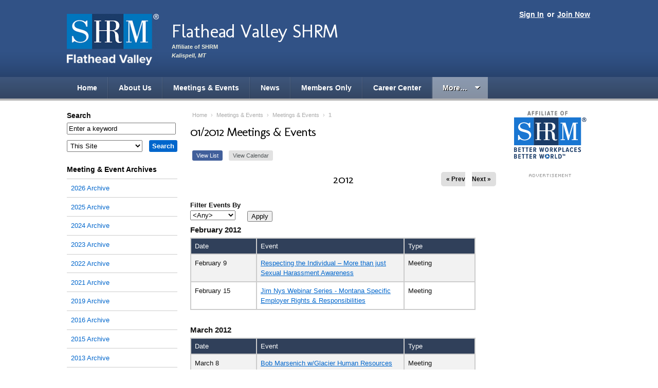

--- FILE ---
content_type: text/html; charset=utf-8
request_url: https://flathead.shrm.org/events/2012
body_size: 8776
content:
<!DOCTYPE html PUBLIC "-//W3C//DTD XHTML+RDFa 1.0//EN"
  "http://www.w3.org/MarkUp/DTD/xhtml-rdfa-1.dtd">
<html xmlns="http://www.w3.org/1999/xhtml" xml:lang="en" version="XHTML+RDFa 1.0" dir="ltr">

<head>
    <meta http-equiv="Content-Type" content="text/html; charset=utf-8" />
<meta name="Generator" content="Drupal 7 (http://drupal.org)" />
<link href="https://fonts.googleapis.com/css?family=Molengo" rel="stylesheet" type="text/css" />
<link rel="shortcut icon" href="https://flathead.shrm.org/sites/all/themes/shrm/favicon.ico" type="image/vnd.microsoft.icon" />
  <title>01/2012 Meetings &amp; Events | Flathead Valley SHRM</title>
  <link type="text/css" rel="stylesheet" href="https://flathead.shrm.org/sites/flathead.shrm.org/files/css/css_xE-rWrJf-fncB6ztZfd2huxqgxu4WO-qwma6Xer30m4.css" media="all" />
<link type="text/css" rel="stylesheet" href="https://flathead.shrm.org/sites/flathead.shrm.org/files/css/css_2FjMZCPM-FRT78TjJ7mZ6L3JjKSo-QLV4sMEhivRiUY.css" media="all" />
<link type="text/css" rel="stylesheet" href="https://flathead.shrm.org/sites/flathead.shrm.org/files/css/css_Yu6RW7Xo9mHMN17sDo22AaQVSRfPhNL_3RUqHSBCJHw.css" media="all" />
<link type="text/css" rel="stylesheet" href="https://flathead.shrm.org/sites/flathead.shrm.org/files/css/css_p7AxNuHs7QW7l-9nA2uiyuBxfwca67o-3I0CGnzdYR8.css" media="all" />
<link type="text/css" rel="stylesheet" href="https://flathead.shrm.org/sites/flathead.shrm.org/files/css/css_6Wn44msclszEbzm6-H8-ChaH4dzFC9TBtXDLzxYszig.css" media="print" />
<link type="text/css" rel="stylesheet" href="https://flathead.shrm.org/sites/flathead.shrm.org/files/css/css_HlUJ3UeF7vnHVP4toBJT67pLSosj6JyRstX2M-kSxU0.css" media="all and (max-width: 1000px)" />
  <script type="text/javascript" src="https://flathead.shrm.org/sites/flathead.shrm.org/files/js/js_s5koNMBdK4BqfHyHNPWCXIL2zD0jFcPyejDZsryApj0.js"></script>
<script type="text/javascript" src="https://flathead.shrm.org/sites/flathead.shrm.org/files/js/js_VnaV6ZQRLehyFxLw_zKP3GJX8vVuOwPlOHA03i-jRkQ.js"></script>
<script type="text/javascript">
<!--//--><![CDATA[//><!--
(function(i,s,o,g,r,a,m){i["GoogleAnalyticsObject"]=r;i[r]=i[r]||function(){(i[r].q=i[r].q||[]).push(arguments)},i[r].l=1*new Date();a=s.createElement(o),m=s.getElementsByTagName(o)[0];a.async=1;a.src=g;m.parentNode.insertBefore(a,m)})(window,document,"script","//www.google-analytics.com/analytics.js","ga");ga("create", "UA-4804876-33", {"cookieDomain":"auto"});ga("set", "anonymizeIp", true);ga("send", "pageview");
//--><!]]>
</script>
<script type="text/javascript" src="https://flathead.shrm.org/sites/flathead.shrm.org/files/js/js_lW4kQM2rc3ctovY46mWJKHO4ThhvFO203SdYA-sHfvk.js"></script>
<script type="text/javascript" src="https://www.googletagmanager.com/gtag/js?id=G-P5B8L3FTR1"></script>
<script type="text/javascript">
<!--//--><![CDATA[//><!--
window.dataLayer = window.dataLayer || [];function gtag(){dataLayer.push(arguments)};gtag("js", new Date());gtag("set", "developer_id.dMDhkMT", true);gtag("config", "G-P5B8L3FTR1", {"groups":"default","anonymize_ip":true});
//--><!]]>
</script>
<script type="text/javascript" src="https://flathead.shrm.org/sites/flathead.shrm.org/files/js/js_t25gnpq_3ThgKSy9UNx0QFAR7Ji56xBkJYpT5UUiPes.js"></script>
<script type="text/javascript">
<!--//--><![CDATA[//><!--
jQuery.extend(Drupal.settings, {"basePath":"\/","pathPrefix":"","setHasJsCookie":0,"ajaxPageState":{"theme":"shrm","theme_token":"rhGD6RqFfrhyVRbKi3-z0wlo2bwJnenkv-8xwX40b0I","js":{"sites\/all\/modules\/jquery_update\/replace\/jquery\/1.10\/jquery.min.js":1,"misc\/jquery-extend-3.4.0.js":1,"misc\/jquery-html-prefilter-3.5.0-backport.js":1,"misc\/jquery.once.js":1,"misc\/drupal.js":1,"misc\/tableheader.js":1,"sites\/all\/modules\/google_analytics\/googleanalytics.js":1,"0":1,"sites\/all\/modules\/google_analytics4\/googleanalytics4.js":1,"https:\/\/www.googletagmanager.com\/gtag\/js?id=G-P5B8L3FTR1":1,"1":1,"sites\/all\/themes\/shrm\/scripts.js":1},"css":{"modules\/system\/system.base.css":1,"modules\/system\/system.menus.css":1,"modules\/system\/system.messages.css":1,"modules\/system\/system.theme.css":1,"modules\/comment\/comment.css":1,"sites\/all\/modules\/date\/date_api\/date.css":1,"sites\/all\/modules\/date\/date_popup\/themes\/datepicker.1.7.css":1,"modules\/field\/theme\/field.css":1,"sites\/all\/modules\/logintoboggan\/logintoboggan.css":1,"modules\/node\/node.css":1,"modules\/search\/search.css":1,"modules\/user\/user.css":1,"sites\/all\/modules\/calendar\/css\/calendar_multiday.css":1,"sites\/all\/modules\/views\/css\/views.css":1,"sites\/all\/modules\/ckeditor\/css\/ckeditor.css":1,"sites\/all\/modules\/ctools\/css\/ctools.css":1,"sites\/all\/modules\/date\/date_views\/css\/date_views.css":1,"sites\/all\/themes\/shrm\/css\/style.css":1,"sites\/all\/themes\/shrm\/css\/print.css":1,"sites\/all\/themes\/shrm\/css\/mobile.css":1}},"currentUserRoles":{"1":"anonymous user"},"migratedToAEM":0,"urlIsAjaxTrusted":{"\/events\/2012":true,"\/search\/node":true},"googleanalytics":{"trackOutbound":1,"trackMailto":1,"trackDownload":1,"trackDownloadExtensions":"7z|aac|arc|arj|asf|asx|avi|bin|csv|doc(x|m)?|dot(x|m)?|exe|flv|gif|gz|gzip|hqx|jar|jpe?g|js|mp(2|3|4|e?g)|mov(ie)?|msi|msp|pdf|phps|png|ppt(x|m)?|pot(x|m)?|pps(x|m)?|ppam|sld(x|m)?|thmx|qtm?|ra(m|r)?|sea|sit|tar|tgz|torrent|txt|wav|wma|wmv|wpd|xls(x|m|b)?|xlt(x|m)|xlam|xml|z|zip"},"googleanalytics4":{"account":["G-P5B8L3FTR1"],"trackOutbound":1,"trackMailto":1,"trackDownload":1,"trackDownloadExtensions":"7z|aac|arc|arj|asf|asx|avi|bin|csv|doc(x|m)?|dot(x|m)?|exe|flv|gif|gz|gzip|hqx|jar|jpe?g|js|mp(2|3|4|e?g)|mov(ie)?|msi|msp|pdf|phps|png|ppt(x|m)?|pot(x|m)?|pps(x|m)?|ppam|sld(x|m)?|thmx|qtm?|ra(m|r)?|sea|sit|tar|tgz|torrent|txt|wav|wma|wmv|wpd|xls(x|m|b)?|xlt(x|m)|xlam|xml|z|zip"}});
//--><!]]>
</script>
  <meta content="True" name="HandheldFriendly">
  <meta name="viewport" content="width=device-width; initial-scale=1.0; maximum-scale=1.0; user-scalable=0;">
  <meta name="viewport" content="width=device-width">
  <meta name="description" content="" />
  
  <script async='async' src='https://www.googletagservices.com/tag/js/gpt.js'></script>
  <script>
    var googletag = googletag || {};
    googletag.cmd = googletag.cmd || [];
  </script>
  <script>
    googletag.cmd.push(function() {
      googletag.defineSlot('/1043473/medium_button_ad', [170, 300], 'div-gpt-ad-1481737813972-0').addService(googletag.pubads());
      googletag.pubads().enableSingleRequest();
      googletag.enableServices();
    });
  </script>
  <script>
    googletag.cmd.push(function(){
        googletag.defineSlot('/1043473/right_block_house_ad',[160,300],'div-gpt-ad-1559854889015-0').addService(googletag.pubads());
	googletag.pubads().enableSingleRequest();
	googletag.enableServices();
    });
  </script>
</head>


<body class="blue html not-front not-logged-in no-sidebars page-events page-events- page-events-2012" >
  <div id="skip-link">
    <a href="#main-content" class="element-invisible element-focusable">Skip to main content</a>
  </div>
    <!-- Navigation skip -->
<a class="hide" href="#content">Skip to Page Content</a>


<!-- Header -->
<div id="header">
    <div class="wrap">

        
        <!-- User navigation -->
        <div id="account-nav">
            <span class="links">
                                    <a href="/user">Sign In</a> or <a href="/join-now">Join Now</a>                            </span>
        </div>


        <!-- Logo -->
        <div id="branding">
                            <div id="chapter-logo">
                    <a href="/" rel="home">                    <img src="https://flathead.shrm.org/sites/flathead.shrm.org/files/styles/header_logo/public/branding/FlatheadValley_SHRM_Logo_Knockout_Vertical_RGB_200x112.png?itok=_YnV5p6U" alt="" />                    </a>                </div>
            
                            <div id="site-info">
                    <div id="chaptername">
                        <a href="/">                        Flathead Valley SHRM                        </a>                    </div>

                    <p id="tagline">Affiliate of SHRM</p>

                                            <p id="charter-location"><span class="hide">Chartered in </span>Kalispell, MT</p>
                    
                </div>
                    </div>

    </div><!-- End wrap -->


    <!-- Primary navigation -->
    
    <div id="navigation">
        <div class="menu-trigger"><span class="menu-icon">≡</span>Menu</div>
        <div class="wrap">
              <ul><li class="first"><a href="/">Home</a></li><li class=""><a href="/about-us">About Us</a></li>
<li class=""><a href="/events">Meetings &amp; Events</a></li>
<li class=""><a href="/news">News</a></li>
<li class=""><a href="/members-only">Members Only</a></li>
<li class=""><a href="/career-center">Career Center</a></li>
<li class="more"><a class="more" href="#">More&hellip;</a><ul><li class=""><a href="/human-resource-certificate-opportunities">HR Certification</a></li>
<li class=""><a href="/current-coronavirus-resources-professionals">Current Coronavirus Resources for HR Professionals</a></li>
</ul></li></ul>        </div>
    </div>

</div>
<!-- End header -->


<!-- Content wrapper -->
<div class="wrap"><div id="contentwrapper">

    <!-- Content area -->
    <div id="content">

                        <!-- Breadcrumb -->
                <p id="breadcrumb"><a href="/">Home</a> › <a href="/events/all">Meetings & Events</a> › <a href="/events">Meetings &amp; Events</a> › <span>1</span></p>        
                    <!-- Page title -->
            <div id="title">
                            <div id="subpopin" style="display:none;">
			<span onclick = "document.querySelector('div#subpopin').style.display='none';">x</span>
			<h3>Subscribe to the feed:</h3>
			<div class="subprovider"> <a href="/news/feed" target="_blank"><svg xmlns="http://www.w3.org/2000/svg" width="24" height="24" viewBox="0 0 24 24"><title>logo-rss</title><g fill="#383838"><circle fill="#383838" cx="4" cy="19" r="3"></circle><path fill="#383838" d="M22,22h-4c0-9.37402-7.62598-17-17-17V1C12.5791,1,22,10.42041,22,22z"></path><path d="M15,22h-4c0-5.51416-4.48633-10-10-10V8C8.71973,8,15,14.28027,15,22z"></path></g></svg><span>RSS Feed for Apps</span></a></div>
			<div class="subprovider"> <a href="https://feedly.com/i/discover/sources/search/feed/https://flathead.shrm.org/news/feed" target="_blank"><svg xmlns="http://www.w3.org/2000/svg" width="2500" height="2213" viewBox="51.622 205.389 487.385 431.346"><path fill="#FFF" d="M111.615 420.945L297.64 234.92l186.025 186.025L297.64 606.97 111.615 420.945z"></path><path fill="#6CC655" d="M201.837 622.782L64.179 484.193c-16.742-16.742-16.742-53.017 0-68.829l197.187-198.117c15.812-15.812 51.156-15.812 66.969 0L526.45 415.364c16.742 16.742 16.742 53.018 0 68.829L388.792 622.782c-8.371 8.371-21.393 13.952-34.415 13.952H234.392c-12.092 0-24.184-5.581-32.555-13.952zm125.567-53.947c2.791-2.79 2.791-8.371 0-11.161L300.43 530.7c-2.79-2.791-8.37-2.791-11.161 0l-26.974 26.974c-2.79 2.79-2.79 8.371 0 11.161l21.393 20.463h22.323l21.393-20.463zm0-114.405c1.86-1.86 1.86-6.511 0-8.371l-28.834-28.834c-1.859-1.86-6.51-1.86-8.37 0l-83.712 83.711c-2.79 2.791-2.79 9.302 0 12.092l19.533 19.533h22.323l79.06-78.131zm0-113.476c1.86-1.86 2.791-7.441 0-9.301L299.5 303.749c-1.86-1.86-7.44-1.86-10.231 0L148.82 444.198c-1.859 1.86-2.79 7.441-.93 9.301l22.323 21.394h21.393l135.798-133.939z"></path></svg><span>Feedly</span></a></div>
			<div class="subprovider"> <a href="https://feedbin.com/?subscribe=https://flathead.shrm.org/news/feed" target="_blank"><svg xmlns:svg="http://www.w3.org/2000/svg" xmlns="http://www.w3.org/2000/svg" version="1.1" width="120" height="120" viewBox="0 0 120 120"><path d="m116.37486 87.241048c-22.547003-0.083-96.910003-0.083-112.4160026 0-4.86000003 0.027-4.80300003-22.493 0-23.252 15.6229996-2.472 60.3389996 0 60.3389996 0 0 0 16.103 16.289 20.835 16.31 4.796 0.021 16.062003-16.31 16.062003-16.31 0 0 12.829-2.347 15.181 0 3.876 3.87 4.867 23.272-0.001 23.252zM110.89286 108.82905 110.89286 108.82905c-19.071003 2.529-83.599003 1.905-102.9810026 0-4.327-0.426-1.538-13.600002-1.538-13.600002H114.43586c0.001 0 1.893 12.878002-3.543 13.600002zM58.107857 9.8990481C30.635857 6.1800481 7.9118574 29.117048 7.9118574 51.292048l102.6480026 1.049c0-22.176-25.197003-38.751-52.452003-42.4419999zm-32.828 28.8739999c-2.143 0-3.877-1.737-3.877-3.876 0-2.143 1.734-3.877 3.877-3.877 2.142 0 3.876 1.734 3.876 3.877 0 2.139-1.734 3.876-3.876 3.876zm7.752 5.829c-1.071 0-1.938-0.869-1.938-1.938 0-1.071 0.867-1.938 1.938-1.938 1.071 0 1.938 0.867 1.938 1.938 0 1.069-0.866 1.938-1.938 1.938zm1.938-15.519c-2.142 0-3.876-1.738-3.876-3.877 0-2.143 1.734-3.876 3.876-3.876 2.143 0 3.877 1.733 3.877 3.876 0 2.139-1.734 3.877-3.877 3.877zm7.753 11.629c-2.142 0-3.876-1.737-3.876-3.876 0-2.143 1.734-3.876 3.876-3.876 2.143 0 3.876 1.734 3.876 3.876 0.001 2.139-1.733 3.876-3.876 3.876zm7.753-15.506c-2.143 0-3.876-1.737-3.876-3.876 0-2.143 1.734-3.877 3.876-3.877 2.142 0 3.876 1.734 3.876 3.877 0.001 2.139-1.733 3.876-3.876 3.876zm5.815 11.643c-1.072 0-1.938-0.869-1.938-1.938 0-1.071 0.867-1.938 1.938-1.938 1.071 0 1.938 0.867 1.938 1.938 0 1.069-0.867 1.938-1.938 1.938z" fill="#3f4143"></path></svg><span>Feedbin</span></a></div>

        </div>
		<h1>01/2012 Meetings &amp; Events</h1>
                 
            </div>
        
        <ul class="tabs primary"></ul>        
        
        
        
          <div class="region region-content">
    <div id="block-system-main" class="clear-block block block-system">


	<div class="content"><div class="view view-event-calendar-2 view-id-event_calendar_2 view-display-id-page_5 event-list view-dom-id-07c84b10f8c30f95a09268ac498be87f">
            <div class="view-header">
      <ul class="tabs primary">
<li class="active"><a href="/events" class="active">View List</a></li>
<li><a href="/events/calendar">View Calendar</a></li>
</ul><div class="date-nav-wrapper clearfix">
  <div class="date-nav item-list">
    <div class="date-heading">
      <h3>2012</h3>
    </div>
    <ul class="pager">
          <li class="date-prev">
        <a href="https://flathead.shrm.org/events/2012?month=2011" title="Navigate to previous year" rel="nofollow">&laquo; Prev</a>      </li>
              <li class="date-next">
        <a href="https://flathead.shrm.org/events/2012?month=2013" title="Navigate to next year" rel="nofollow">Next &raquo;</a>      </li>
        </ul>
  </div>
</div>    </div>
  
      <div class="view-filters">
      <form action="/events/2012" method="get" id="views-exposed-form-event-calendar-2-page-5" accept-charset="UTF-8"><div><div class="views-exposed-form">
  <div class="views-exposed-widgets clearfix">
          <div id="edit-taxonomy-vocabulary-1-tid-wrapper" class="views-exposed-widget views-widget-filter-taxonomy_vocabulary_1_tid">
                  <label for="edit-taxonomy-vocabulary-1-tid">
            Filter Events By          </label>
                        <div class="views-widget">
          <div class="form-item form-type-select form-item-taxonomy-vocabulary-1-tid">
 <select id="edit-taxonomy-vocabulary-1-tid" name="taxonomy_vocabulary_1_tid" class="form-select"><option value="All" selected="selected">&lt;Any&gt;</option><option value="1">Conference</option><option value="2">Meeting</option><option value="4">Seminar</option><option value="5">Workshop</option></select>
</div>
        </div>
              </div>
                    <div class="views-exposed-widget views-submit-button">
      <input type="submit" id="edit-submit-event-calendar-2" value="Apply" class="form-submit" />    </div>
      </div>
</div>
</div></form>    </div>
  
  
      <div class="view-content">
      <table class="views-table sticky-enabled cols-3" >
        <caption><span class="date-display-single">February 2012</span></caption>
        <thead>
      <tr>
                  <th class="views-field views-field-field-event-date"  scope="col">
            Date          </th>
                  <th class="views-field views-field-title"  scope="col">
            Event          </th>
                  <th class="views-field views-field-taxonomy-vocabulary-1"  scope="col">
            Type          </th>
              </tr>
    </thead>
    <tbody>
          <tr class="odd views-row-first">
                  <td class="views-field views-field-field-event-date" >
            <span class="date-display-single">February 9</span>          </td>
                  <td class="views-field views-field-title" >
            <a href="/events/2012/02/respecting-individual-more-just-sexual-harassment-awareness">Respecting the Individual – More than just Sexual Harassment Awareness</a>          </td>
                  <td class="views-field views-field-taxonomy-vocabulary-1" >
            Meeting          </td>
              </tr>
          <tr class="even views-row-last">
                  <td class="views-field views-field-field-event-date" >
            <span class="date-display-single">February 15</span>          </td>
                  <td class="views-field views-field-title" >
            <a href="/events/2012/02/jim-nys-webinar-series-montana-specific-employer-rights-resp">Jim Nys Webinar Series - Montana Specific Employer Rights &amp; Responsibilities</a>          </td>
                  <td class="views-field views-field-taxonomy-vocabulary-1" >
            Meeting          </td>
              </tr>
      </tbody>
</table>
<table class="views-table sticky-enabled cols-3" >
        <caption><span class="date-display-single">March 2012</span></caption>
        <thead>
      <tr>
                  <th class="views-field views-field-field-event-date"  scope="col">
            Date          </th>
                  <th class="views-field views-field-title"  scope="col">
            Event          </th>
                  <th class="views-field views-field-taxonomy-vocabulary-1"  scope="col">
            Type          </th>
              </tr>
    </thead>
    <tbody>
          <tr class="odd views-row-last">
                  <td class="views-field views-field-field-event-date" >
            <span class="date-display-single">March 8</span>          </td>
                  <td class="views-field views-field-title" >
            <a href="/events/2012/03/bob-marsenich-wglacier-human-resources">Bob Marsenich w/Glacier Human Resources</a>          </td>
                  <td class="views-field views-field-taxonomy-vocabulary-1" >
            Meeting          </td>
              </tr>
          <tr class="even">
                  <td class="views-field views-field-field-event-date" >
            <span class="date-display-single">March 14</span>          </td>
                  <td class="views-field views-field-title" >
            <a href="/events/2012/03/jim-nys-webinar-series-creating-high-performance-teams-0">Jim Nys Webinar Series - Creating High Performance Teams</a>          </td>
                  <td class="views-field views-field-taxonomy-vocabulary-1" >
            Meeting          </td>
              </tr>
      </tbody>
</table>
<table class="views-table sticky-enabled cols-3" >
        <caption><span class="date-display-single">April 2012</span></caption>
        <thead>
      <tr>
                  <th class="views-field views-field-field-event-date"  scope="col">
            Date          </th>
                  <th class="views-field views-field-title"  scope="col">
            Event          </th>
                  <th class="views-field views-field-taxonomy-vocabulary-1"  scope="col">
            Type          </th>
              </tr>
    </thead>
    <tbody>
          <tr class="odd">
                  <td class="views-field views-field-field-event-date" >
            <span class="date-display-start">April 25</span> to <span class="date-display-end">April 27</span>          </td>
                  <td class="views-field views-field-title" >
            <a href="/events/2012/04/montana-state-conference-2012">Montana SHRM State Conference 2012</a>          </td>
                  <td class="views-field views-field-taxonomy-vocabulary-1" >
            Conference          </td>
              </tr>
      </tbody>
</table>
<table class="views-table sticky-enabled cols-3" >
        <caption><span class="date-display-single">May 2012</span></caption>
        <thead>
      <tr>
                  <th class="views-field views-field-field-event-date"  scope="col">
            Date          </th>
                  <th class="views-field views-field-title"  scope="col">
            Event          </th>
                  <th class="views-field views-field-taxonomy-vocabulary-1"  scope="col">
            Type          </th>
              </tr>
    </thead>
    <tbody>
          <tr class="odd">
                  <td class="views-field views-field-field-event-date" >
            <span class="date-display-single">May 3</span>          </td>
                  <td class="views-field views-field-title" >
            <a href="/events/2012/05/flathead-valley-chapter-board-director-meeting">Flathead Valley Chapter Board of Director Meeting</a>          </td>
                  <td class="views-field views-field-taxonomy-vocabulary-1" >
            Meeting          </td>
              </tr>
          <tr class="even">
                  <td class="views-field views-field-field-event-date" >
            <span class="date-display-single">May 30</span>          </td>
                  <td class="views-field views-field-title" >
            <a href="/events/2012/05/understanding-eeocs-new-criminal-records-guidance-education">Understanding the EEOC&#039;s New Criminal Records Guidance: Education &amp; Enforcement Opportunities</a>          </td>
                  <td class="views-field views-field-taxonomy-vocabulary-1" >
            Seminar          </td>
              </tr>
      </tbody>
</table>
<table class="views-table sticky-enabled cols-3" >
        <caption><span class="date-display-single">June 2012</span></caption>
        <thead>
      <tr>
                  <th class="views-field views-field-field-event-date"  scope="col">
            Date          </th>
                  <th class="views-field views-field-title"  scope="col">
            Event          </th>
                  <th class="views-field views-field-taxonomy-vocabulary-1"  scope="col">
            Type          </th>
              </tr>
    </thead>
    <tbody>
          <tr class="odd">
                  <td class="views-field views-field-field-event-date" >
            <span class="date-display-single">June 7</span>          </td>
                  <td class="views-field views-field-title" >
            <a href="/events/2012/06/flathead-valley-chapter-board-director-meeting">Flathead Valley Chapter Board of Director Meeting</a>          </td>
                  <td class="views-field views-field-taxonomy-vocabulary-1" >
            Meeting          </td>
              </tr>
          <tr class="even">
                  <td class="views-field views-field-field-event-date" >
            <span class="date-display-start">June 24</span> to <span class="date-display-end">June 27</span>          </td>
                  <td class="views-field views-field-title" >
            <a href="/events/2012/06/national-conference-2012">National SHRM Conference 2012</a>          </td>
                  <td class="views-field views-field-taxonomy-vocabulary-1" >
            Conference          </td>
              </tr>
      </tbody>
</table>
<table class="views-table sticky-enabled cols-3" >
        <caption><span class="date-display-single">July 2012</span></caption>
        <thead>
      <tr>
                  <th class="views-field views-field-field-event-date"  scope="col">
            Date          </th>
                  <th class="views-field views-field-title"  scope="col">
            Event          </th>
                  <th class="views-field views-field-taxonomy-vocabulary-1"  scope="col">
            Type          </th>
              </tr>
    </thead>
    <tbody>
          <tr class="odd">
                  <td class="views-field views-field-field-event-date" >
            <span class="date-display-single">July 25</span>          </td>
                  <td class="views-field views-field-title" >
            <a href="/events/2012/07/2012-nfib-jim-nys-present-managing-montana-state-sminar-tour">2012 NFIB &amp; Jim Nys Present &quot;Managing in Montana&quot; State Sminar Tour coming to Kalispell</a>          </td>
                  <td class="views-field views-field-taxonomy-vocabulary-1" >
            Seminar          </td>
              </tr>
      </tbody>
</table>
<table class="views-table sticky-enabled cols-3" >
        <caption><span class="date-display-single">August 2012</span></caption>
        <thead>
      <tr>
                  <th class="views-field views-field-field-event-date"  scope="col">
            Date          </th>
                  <th class="views-field views-field-title"  scope="col">
            Event          </th>
                  <th class="views-field views-field-taxonomy-vocabulary-1"  scope="col">
            Type          </th>
              </tr>
    </thead>
    <tbody>
          <tr class="odd">
                  <td class="views-field views-field-field-event-date" >
            <span class="date-display-single">August 2</span>          </td>
                  <td class="views-field views-field-title" >
            <a href="/events/2012/08/flathead-valley-chapter-board-director-meeting">Flathead Valley Chapter Board of Director Meeting</a>          </td>
                  <td class="views-field views-field-taxonomy-vocabulary-1" >
            Meeting          </td>
              </tr>
      </tbody>
</table>
<table class="views-table sticky-enabled cols-3" >
        <caption><span class="date-display-single">September 2012</span></caption>
        <thead>
      <tr>
                  <th class="views-field views-field-field-event-date"  scope="col">
            Date          </th>
                  <th class="views-field views-field-title"  scope="col">
            Event          </th>
                  <th class="views-field views-field-taxonomy-vocabulary-1"  scope="col">
            Type          </th>
              </tr>
    </thead>
    <tbody>
          <tr class="odd">
                  <td class="views-field views-field-field-event-date" >
            <span class="date-display-single">September 12</span>          </td>
                  <td class="views-field views-field-title" >
            <a href="/events/2012/09/advice-small-businesses-because-what-you-dont-know-could-cos">HR Advice for Small Businesses - Because What You Don&#039;t Know Could Cost You</a>          </td>
                  <td class="views-field views-field-taxonomy-vocabulary-1" >
            Meeting          </td>
              </tr>
          <tr class="even">
                  <td class="views-field views-field-field-event-date" >
            <span class="date-display-single">September 13</span>          </td>
                  <td class="views-field views-field-title" >
            <a href="/events/2012/09/special-presentation-michael-kroth-nine-ways-create-more-pas">Special Presentation by Michael Kroth - Nine Ways to Create a More Passionate Work Environment.  *PLEASE NOTE TIME CHANGE*</a>          </td>
                  <td class="views-field views-field-taxonomy-vocabulary-1" >
            Seminar          </td>
              </tr>
          <tr class="odd">
                  <td class="views-field views-field-field-event-date" >
            <span class="date-display-single">September 18</span>          </td>
                  <td class="views-field views-field-title" >
            <a href="/events/2012/09/fmla-seminar">FMLA Seminar</a>          </td>
                  <td class="views-field views-field-taxonomy-vocabulary-1" >
            Seminar          </td>
              </tr>
          <tr class="even">
                  <td class="views-field views-field-field-event-date" >
            <span class="date-display-single">September 20</span>          </td>
                  <td class="views-field views-field-title" >
            <a href="/events/2012/09/health-care-reform-another-chance-hear-frank-cote-blue-cross">Health Care Reform - Another chance to hear Frank Cote with Blue Cross Blue Shield of Montana!</a>          </td>
                  <td class="views-field views-field-taxonomy-vocabulary-1" >
            Meeting          </td>
              </tr>
      </tbody>
</table>
<table class="views-table sticky-enabled cols-3" >
        <caption><span class="date-display-single">October 2012</span></caption>
        <thead>
      <tr>
                  <th class="views-field views-field-field-event-date"  scope="col">
            Date          </th>
                  <th class="views-field views-field-title"  scope="col">
            Event          </th>
                  <th class="views-field views-field-taxonomy-vocabulary-1"  scope="col">
            Type          </th>
              </tr>
    </thead>
    <tbody>
          <tr class="odd">
                  <td class="views-field views-field-field-event-date" >
            <span class="date-display-single">October 1</span>          </td>
                  <td class="views-field views-field-title" >
            <a href="/events/2012/10/your-endangered-business-top-five-dangerous-threats-facing-b">Your Endangered Business: Top Five Dangerous Threats Facing Business Today</a>          </td>
                  <td class="views-field views-field-taxonomy-vocabulary-1" >
            Seminar          </td>
              </tr>
          <tr class="even">
                  <td class="views-field views-field-field-event-date" >
            <span class="date-display-single">October 11</span>          </td>
                  <td class="views-field views-field-title" >
            <a href="/events/2012/10/program-engaging-employees-wellness">Program:  Engaging Employees in Wellness</a>          </td>
                  <td class="views-field views-field-taxonomy-vocabulary-1" >
            Meeting          </td>
              </tr>
      </tbody>
</table>
<table class="views-table sticky-enabled cols-3" >
        <caption><span class="date-display-single">November 2012</span></caption>
        <thead>
      <tr>
                  <th class="views-field views-field-field-event-date"  scope="col">
            Date          </th>
                  <th class="views-field views-field-title"  scope="col">
            Event          </th>
                  <th class="views-field views-field-taxonomy-vocabulary-1"  scope="col">
            Type          </th>
              </tr>
    </thead>
    <tbody>
          <tr class="odd">
                  <td class="views-field views-field-field-event-date" >
            <span class="date-display-single">November 8</span>          </td>
                  <td class="views-field views-field-title" >
            <a href="/events/2012/11/tomorrows-workplace-what-you-need-know-today">Tomorrow&#039;s Workplace - What You Need to Know Today</a>          </td>
                  <td class="views-field views-field-taxonomy-vocabulary-1" >
            Meeting          </td>
              </tr>
          <tr class="even">
                  <td class="views-field views-field-field-event-date" >
            <span class="date-display-single">November 28</span>          </td>
                  <td class="views-field views-field-title" >
            <a href="/events/2012/11/leaders-tomorrow-career-readiness-day">Leaders of Tomorrow Career Readiness Day</a>          </td>
                  <td class="views-field views-field-taxonomy-vocabulary-1" >
            Workshop          </td>
              </tr>
      </tbody>
</table>
<table class="views-table sticky-enabled cols-3" >
        <caption><span class="date-display-single">December 2012</span></caption>
        <thead>
      <tr>
                  <th class="views-field views-field-field-event-date"  scope="col">
            Date          </th>
                  <th class="views-field views-field-title"  scope="col">
            Event          </th>
                  <th class="views-field views-field-taxonomy-vocabulary-1"  scope="col">
            Type          </th>
              </tr>
    </thead>
    <tbody>
          <tr class="odd">
                  <td class="views-field views-field-field-event-date" >
            <span class="date-display-single">December 13</span>          </td>
                  <td class="views-field views-field-title" >
            <a href="/events/2012/12/flathead-valley-chapter-members-only-holiday-luncheon-silent">Flathead Valley Chapter of SHRM - Members Only Holiday Luncheon &amp; Silent Auction</a>          </td>
                  <td class="views-field views-field-taxonomy-vocabulary-1" >
                      </td>
              </tr>
      </tbody>
</table>
    </div>
  
  
  
  
  
  
</div></div>
</div>
  </div>

    </div><!-- End content -->


            <!-- Left sidebar -->
        <div id="sidebar-left" class="sidebar">
	    <form class="search-form" action="/search/node" method="post" id="search-form" accept-charset="UTF-8"><div><div class="container-inline form-wrapper" id="edit-basic"><div class="form-item form-type-textfield form-item-keys">
  <label for="edit-keys">Search </label>
 <input type="text" id="edit-keys" name="keys" value="Enter a keyword" size="25" maxlength="64" class="form-text" />
</div>
<input type="submit" id="edit-submit" name="op" value="Search" class="form-submit" /></div><input type="hidden" name="form_build_id" value="form-itUievCU-e00aEOss9qrzjjbf5iYsnTqSyxRJd71698" />
<input type="hidden" name="form_id" value="search_form" />
<div class="form-item form-type-select form-item-search-site">
  <label for="edit-search-site">Within </label>
 <select id="edit-search-site" name="search_site" class="form-select"><option value="local" selected="selected">This Site</option><option value="national">SHRM.org</option></select>
</div>
</div></form><div class="block"><h2><a href="/events">Meeting &amp; Event Archives</a></h2><div class="item-list"><ul><li class="first"><a href="/events/2026">2026 Archive</a></li>
<li><a href="/events/2025">2025 Archive</a></li>
<li><a href="/events/2024">2024 Archive</a></li>
<li><a href="/events/2023">2023 Archive</a></li>
<li><a href="/events/2022">2022 Archive</a></li>
<li><a href="/events/2021">2021 Archive</a></li>
<li><a href="/events/2019">2019 Archive</a></li>
<li><a href="/events/2016">2016 Archive</a></li>
<li><a href="/events/2015">2015 Archive</a></li>
<li><a href="/events/2013">2013 Archive</a></li>
<li><a href="/events/2012" class="active">2012 Archive</a></li>
<li class="last"><a href="/events/2011">2011 Archive</a></li>
</ul></div></div><div class="block" id="national-links">
<p>&nbsp;SHRM Links</p>

<ul>
<li><a href="https://www.shrm.org/" target="_blank">SHRM Online Home</a></li>
<li><a href="https://jobs.shrm.org/" target="_blank">SHRM HR Jobs</a></li>
<li><a href="https://www.shrm.org/events-education/events" target="_blank">SHRM Events</a></li>
<li><a href="https://store.shrm.org/" target="_blank">SHRM Store</a></li>
<li><a href="https://community.shrm.org/s/" target="_blank">SHRM Connect</a></li>
<li><a href="https://www.shrm.org/topics-tools/topics" target="_blank">SHRM HR Topics</a></li>
<li><a href="https://www.shrm.org/topics-tools/ask-an-advisor" target="_blank">SHRM Ask An Advisor</a></li>
<li><a href="https://www.shrm.org/topics-tools/research#" target="_blank">SHRM Research &amp; Surveys</a></li>
<li><a href="https://www.shrm.org/foundation" target="_blank">SHRM Foundation</a></li>
<li><a href="https://www.shrm.org/credentials/certification" target="_blank">SHRM Certification</a></li>
</ul>
</div><div id="left-ad" class="block block-left"><p><a href="https://www.shrm.org/membership" target="_blank"><img alt="" src="/sites/hosting.chapters.shrm.org/files/SHRM%20Ads/2024/241062_HRPro_Renew-Your-Membership_160x300.png" style="width: 160px; height: 300px;" /></a></p></div><p><map id="m_13023120HR_Jobs_170x290" name="m_13023120HR_Jobs_170x290"><area alt="" coords="12,229,157,270" href="http://hrjobs.shrm.org/jobs/products" shape="rect" target="_self" /> <area alt="" coords="12,174,157,215" href="http://hrjobs.shrm.org/jobs/products" shape="rect" target="_self" /> <area alt="" coords="12,119,157,160" href="http://jobs.shrm.org" shape="rect" target="_self" /></map></p>

<div class="block" id="left-ad1" style="text-align:center;"><a href="http://jobs.shrm.org/" target="_blank"><img alt="SHRM’s HR Jobs" src="/sites/testsite.shrm.org/files/13-0231%20HR_Jobs_170x290.gif" style="width: 170px; height: 290px;" usemap="#m_13023120HR_Jobs_170x290" /></a></div>        </div>
    

            <!-- Right sidebar -->
        <div id="sidebar-right" class="sidebar">
            <div class="block"><img alt="" src="/sites/hosting.chapters.shrm.org/files/branding/SHRMAffiliateOfColor_2.png" /></div><div class="block" id="sideads">
<h2><img alt="Advertisement" src="/sites/all/themes/shrm/img/heading_advertisement.png" /></h2>
</div>

<p>&nbsp;</p>        </div>
    

</div></div><!-- End contentwrapper -->



<!-- Footer -->
<div id="footer"><div class="wrap">

  <div id="footer-chapter">
    <h2>Flathead Valley SHRM</h2>

    <div class="col">
      <p>PO Box 9932<br />            Kalispell, MT 59904</p>
            <p><strong>Chapter #539</strong></p>
          </div>

    <div class="col">
      <p>            <a href='mailto:flatheadshrm@gmail.com'>Email Us</a></p>
    </div>

    <div class="col">
      <ul class="col"><li class=""><a href="/about-us">About Us</a></li>
<li class=""><a href="/events">Meetings &amp; Events</a></li>
<li class=""><a href="/news">News</a></li>
<li class=""><a href="/members-only">Members Only</a></li>
<li class=""><a href="/career-center">Career Center</a></li>
<li class="leaf last"><a href="/privacy-policy">Privacy Policy</a></li></ul>    </div>
  </div>


      <ul class="col">
<li><a href="https://www.shrm.org/" target="_blank">SHRM Online Home</a></li>
<li><a href="https://jobs.shrm.org/" target="_blank">SHRM HR Jobs</a></li>
<li><a href="https://www.shrm.org/events-education/events" target="_blank">SHRM Events</a></li>
<li><a href="https://www.shrm.org/shop" target="_blank">SHRM Store</a></li>
<li><a href="https://community.shrm.org/s/" target="_blank">SHRM Connect</a></li>
<li><a href="https://www.shrm.org/topics-tools/topics" target="_blank">SHRM HR Topics</a></li>
</ul>

<ul class="col">

<li><a href="https://www.shrm.org/topics-tools/ask-an-advisor" target="_blank">SHRM Ask An Advisor</a></li>
<li><a href="https://www.shrm.org/topics-tools/research#" target="_blank">SHRM Research &amp; Surveys</a></li>
<li><a href="https://www.shrm.org/foundation" target="_blank">SHRM Foundation</a></li>
<li><a href="https://www.shrm.org/credentials/certification" target="_blank">SHRM Certification</a></li>
</ul>  

</div></div><!-- End footer -->
  </body>
</html>


--- FILE ---
content_type: text/css
request_url: https://flathead.shrm.org/sites/flathead.shrm.org/files/css/css_6Wn44msclszEbzm6-H8-ChaH4dzFC9TBtXDLzxYszig.css
body_size: 882
content:
.hide,#page_top,#header-links,#nav,#header-bottom,#subnav,.sidebar,ul.tabs,#breadcrumb,a.edit{display:none}th,td{vertical-align:top}body{color:#000;font:normal .75em/1.4em arial,helvetica,sans-serif}p,address,ul,ol,li,dt,dd,td,th,form,label{line-height:1.4}table,tr,td,th{font-size:100%}sup,sub{font-size:75%}blockquote{margin:0;padding:0}a{color:#00467f;text-decoration:underline}p{margin:0 0 1.3em}address{font-style:normal;margin:0}.small,small{font-size:91%}.big,big{font-size:140%;line-height:1.5}.aligncenter{text-align:center}.alignright{text-align:right}a img{border-width:0}.floatleft{float:left;margin:0 8px 8px 0}.floatright{float:right;margin:0 0 8px 8px}hr{color:#00467f;background-color:#00467f;height:1px;margin:1em 0;padding:0;border-width:0;overflow:hidden}* html hr{margin:0}h1,h2,h3,h4,h5,h6{color:#000;margin:0 0 .8em;padding:0;font:bold 140%/1.2 "Lucida Grande",verdana,arial,helvetica,sans-serif}h1{font-size:150%}h2{font-size:132%}h3{font-size:124%}h4{font-size:115%}h5{font-size:108%}h6{font-size:108%;margin-bottom:.2em}dl{margin:0 0 1em}dt{display:block;margin:1em 0 0;padding:0;font-weight:bold}dd{margin:1px 0 0;padding:0}form{margin:0;padding:0}input,select,textarea{font-family:verdana,arial,helvetica,sans-serif;font-size:100%;vertical-align:middle}textarea{width:99%}label{vertical-align:middle}table.data{width:100%;margin:0 0 1.5em}table.data caption{padding:0 0 .6em;margin:0;text-align:left;font-weight:bold}table.data th{border-bottom:1px solid #aaa;text-align:left;padding:2px 3px;vertical-align:top}table.data tr.even{background-color:#f1f1f1}table.data tr.hide{display:none}table.data td{padding:2px 3px;vertical-align:top}table.data tr.break td{border-top:2em solid #fff}html,body,#header,#contentwrapper,#footer,#content{float:none !important;margin:0;padding:0;background:none;min-height:0;min-width:0;height:auto !important;width:auto !important}#logo img{margin:0 0 1.6em;background-color:#069899;padding:6px}#footer{clear:both;margin-top:2em;text-align:right;font-size:92%}#footer p{margin-bottom:.3em}


--- FILE ---
content_type: text/css
request_url: https://flathead.shrm.org/sites/flathead.shrm.org/files/css/css_HlUJ3UeF7vnHVP4toBJT67pLSosj6JyRstX2M-kSxU0.css
body_size: 1154
content:
body{min-width:100%;font-size:1em;}ul li,ol li ul li,ul.menu li,li.leaf,.item-list ul li{}input,select,textarea{width:100%;padding:0px;margin:0px;font-size:2em;}input.form-checkbox,input.form-radio{vertical-align:middle;float:none;width:10%;}ul.primary{margin:0px 0px 1.2em;}ul.primary,ul.primary li,ul.secondary,ul.secondary li{margin:0.3em 0px;display:block;}ul.primary li a,ul.secondary li a{display:block;font:1.2em arial,sans-serif !important;}#account-nav{margin:2%;font-size:1.5em;}.form-submit{font-size:2em;margin:0.2em 0;}#sidebar-right,#national-links,#left-ad,.block-feed,.front #content h2.section,.search-form,img.docicon,#admin-menu,.sticky-header,.front iframe{display:none;}body.admin-menu{margin-top:0px !important;}#sidebar-left{position:relative;float:none;width:100%;overflow:hidden;margin:2em 0;}#site-info{float:none;margin-left:125px;}#header #branding{padding:5%;}#header #chaptername h1,#header #chaptername a{font-size:1.2em;}#chapter-logo{float:left;margin:0 1em 0 0;max-width:30%;}#chapter-logo img{display:block;width:100%;}#navigation ul{display:none;}.openmenu #navigation ul{display:block;}#navigation ul li.more ul li a:hover{margin:0px;}#navigation ul a.more{display:none;}#navigation ul li{float:none;}#navigation ul li.more ul{display:block;position:relative;left:0;width:96%;padding:1% 2%;}#navigation ul li.more ul li a{margin:0px;padding:2%;font-size:1.1em;}.wrap{width:96%;padding:0 2%;}#contentwrapper{margin-left:0;}#content{float:none;width:100%;}#news-national ul li{float:none;overflow:hidden;}#news-national ul a{float:none;min-height:2em;width:90%;display:block;padding:5% 5%;}#content img{max-width:100%;height:auto !important;float:none !important;}#footer .col{float:none;width:100%;}#footer #footer-chapter ul.col{width:100%;}#footer #footer-chapter ul.col li{float:none;width:100%;}#footer #footer-national{float:none;width:100%;}#footer{clear:both;margin-top:1.5em;border-top:5px solid #BFBFBF;background:#315286;color:#FFF;padding:5%;}#footer #footer-chapter{float:none;width:100%;background:none;}#members-boxes{float:none;width:96%;margin:2%;}.form-file{font-size:1.2em;margin-bottom:1em !important;}.recaptcha-left{float:none;width:100%;}.recaptcha-right{float:none;width:100%;}.menu-trigger,.admin-menu-trigger{width:90%;padding:3% 5%;position:relative;font-size:2em;font-weight:bold;cursor:pointer;color:#FFF;display:block;float:none;}#editor-bar h2{float:none;font-size:1.5em;display:none;}#editor-bar ul{margin:0px;padding:0;font-size:1.2em;display:none;}.openadminmenu #editor-bar h2,.openadminmenu #editor-bar ul{display:block;}#editor-bar ul li{float:none;margin:0;padding:2% 0;}#editor-bar ul li a{display:block;}#dashboard h3{font-size:2em;}#dashboard .adminpic{border:none;display:none;}div.admin .left,div.admin .right{margin-top:1em;width:90%;float:none;}#dashboard div.admin-panel .body{float:none;width:90%;}#member-directory-form #actionlinks a{display:block;}.floatright{clear:both;float:none;margin:0;}.password-strength{width:98%;float:none;margin:1em auto;}input.password-confirm,input.password-field{width:98%;}.confirm-parent,.password-parent{margin:0px;clear:both;width:100%;}fieldset{width:89;}.fieldset-wrapper{width:100%;}.container-inline-date .form-item,.container-inline-date .form-item input{width:100%;}
